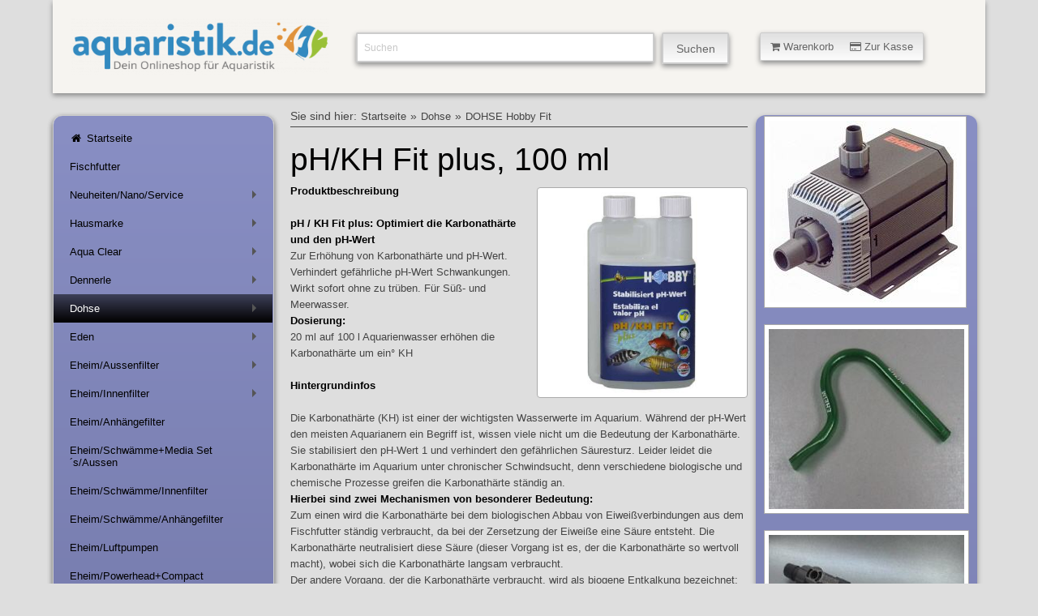

--- FILE ---
content_type: text/html; charset=ISO-8859-1
request_url: https://www.aquaristik.de/shop/dohseunddupla/dohse-hobby-fit/ph-kh-fit-plus-100-ml.php
body_size: 10360
content:
<!DOCTYPE html>
<html lang="de"> 
<head>
<title>pH/KH Fit plus, 100 ml</title>
<meta http-equiv="content-type" content="text/html; charset=windows-1252" />
<meta name="viewport" content="width=device-width, initial-scale=1.0"/>
<meta name="author" content="Aquaristik.de" />
<meta name="description" content="Aquaristik.de bietet Ihnen &uuml;ber 10.000  Artikel aus der Aquaristik, Terraristik und Gartenteich und weiteren Haustieren ! Auserdem haben wir als Service f&uuml;r Sie viele Artikel welche Probleme in der Aquaristik ansprechen, zum Beispiel &uuml;ber Algen." />
<meta name="keywords" content="" />
<meta name="generator" content="Siquando Web" />
<link rel="shortcut icon" href="http://www.aquaristik.de/shop/images/favicon.ico" />
<link rel="stylesheet" type="text/css" href="../../assets/kick.css" />
<link rel="stylesheet" type="text/css" href="../../assets/sf.css" />
<link rel="stylesheet" type="text/css" href="../../assets/sd.css" />
<link rel="stylesheet" type="text/css" href="../../assets/sc.css" />
<link rel="stylesheet" type="text/css" href="../../assets/smcore.css" />
<!-- $Id: shop_header.ccml 21 2014-06-01 13:09:34Z volker $ -->
<script type="text/javascript">
///<![CDATA[
var SERVICESCRIPT = '../../s2dservice.php';
///]]>
</script>
<script src="../../assets/s2dput.js" type="text/javascript"></script>


<script type="text/javascript" src="../../assets/jq.js"></script>
<script type="text/javascript" src="../../assets/kickstart.js"></script>

<script type="text/javascript" src="../../assets/smartmenu.js"></script>
<script type="text/javascript">
	$(function() {
		$('#main-menu').smartmenus({
			keepInViewport: false,
			mainMenuSubOffsetX: 0,
			mainMenuSubOffsetY: 0,
			subMenusSubOffsetX: 0,
			subMenusSubOffsetY: 0
		});
	});
$(function() {
  $('#menu-button').click(function() {
    var $this = $(this),
        $menu = $('#main-menu');
    if (!$this.hasClass('collapsed')) {
      $menu.addClass('collapsed');
      $this.addClass('collapsed');
    } else {
      $menu.removeClass('collapsed');
      $this.removeClass('collapsed');
    }
    return false;
  }).click();
});
</script>
<script type="text/javascript" src="../../assets/sajx.js"></script>
<script type="text/javascript">
function toggleMe(a){
  var e=document.getElementById(a);
  if(!e)return true;
  if(e.style.display=="none"){
    e.style.display="block"
  } else {
    e.style.display="none"
  }
  return true;
}
</script>
</head>

<body>

<a id="oben"></a>
<!-- $Id: google_analytics.ccml 21 2014-06-01 13:09:34Z volker $ -->
<script type="text/javascript">
//<![CDATA[

var gaJsHost = (("https:" == document.location.protocol) ? "https://ssl." : "http://www.");
document.write(unescape("%3Cscript src='" + gaJsHost + "google-analytics.com/ga.js' type='text/javascript'%3E%3C/script%3E"));

//]]>
</script>

<script type="text/javascript">
//<![CDATA[

var pageTracker = _gat._getTracker('UA-84471452-1');
_gat._anonymizeIp();
pageTracker._setDomainName("none");  
pageTracker._setAllowLinker(true);
pageTracker._initData();
pageTracker._trackPageview();

//]]>
</script><div class="grid flex">
<div class="col_12">

<div class="ban">

<div class="logo col_4">
	<a href="http://www.aquaristik.de/shop/index.php" title="Aquaristik.de Fachversand f&uuml;r Aquarienzub&ouml;r">
	<img src="../../assets/aquaristik.png" width="433" height="114" alt="Aquaristik Onlineshop" /></a>
	</div>


<div class="suche col_5">
<form id="searchform" class="search" action="../../fts.php" method="get">
		<input id="searchcriteria" class="search" type="text" name="criteria" maxlength="30" value="Suchen" />
		<input id="searchbutton" name="submit" type="submit" value="Suchen"  />
		</form>
				<div id="searchajax"></div>
			</div>

<div class="warenkorb col_3">
<a class="button small animated " onclick="return toggleMe('shop')" href="javascript:void(0)">
<i class="icon-shopping-cart"></i>&nbsp;Warenkorb&nbsp;&nbsp;&nbsp;&nbsp;&nbsp;<i class="icon-credit-card"></i>&nbsp;Zur Kasse</a>
</div>
<div id="shop" style="display:none;">
<div class="shoptopic">
<div class="shopleft">
<h5>Warenkorb</h5>
<a href="../../s2dbskt.php">
<i class="icon-shopping-cart">&nbsp;&nbsp;</i><!-- $Id: basket_quantity.ccml 21 2014-06-01 13:09:34Z volker $ -->
<span id="basketquantity">0</span>
Artikel <!-- $Id: basket_price.ccml 21 2014-06-01 13:09:34Z volker $ -->
<span id="baskettotal">0,00</span>
 EUR</a>
<a href="../../s2dbskt.php"></a>
<br />
<p></p>
</div>
<div class="shopright">
<h5>Einkaufen</h5>
<a href="../../s2dbskt.php#memo"><i class="icon-folder-open"></i>&nbsp;Merkzettel anzeigen</a><br />
<a href="../../s2dlogin.php?sid=4cac32512383faa53d3d0c9c1d7eb9ec&amp;r=7068702e726464616432732f2e2e2f2e2e"
onclick="pageTracker._link(this.href); return false;"
><i class="icon-credit-card"></i>&nbsp;Zur Kasse</a><br />
<a href="../../s2duser.php?sid=4cac32512383faa53d3d0c9c1d7eb9ec"
onclick="pageTracker._link(this.href); return false;"
><i class="icon-user"></i>&nbsp;Mein Konto</a><br />
<a href="../../../s2duser.php?l" title="Abmeldung"><i class="icon-signout"></i>&nbsp;Abmelden</a><br /><br />
</div>
</div>
<div class="shopclose">
<a class="button small animated " onclick="return toggleMe('shop')" href="javascript:void(0)">
&nbsp;&nbsp;&nbsp;<i class="icon-minus-sign"></i>&nbsp;&nbsp;&nbsp;</a><br />
</div>
</div>
</div>
</div>

<div id="navibereich" class="col_3">
<nav>
<a id="menu-button"></a>
<ul id="main-menu" class="sm sm-clean-vertical">
<li><a href="../../index.php" title="Aquaristik.de Fachversand f&uuml;r Aquarienzub&ouml;r"><i class="icon-home"></i>&nbsp;Startseite</a></li>
  <li ><a href="../../fischfutter/index.php" 
  title="">
  Fischfutter</a>
    </li>
  <li ><a href="../../angebote-neuheiten-service/index.php" 
  title="">
  Neuheiten/Nano/Service</a>
      <ul>
          <li ><a href="../../angebote-neuheiten-service/nanoaquarien/index.php" 
	  title="">
	  Fluval Edge</a>
	  	  	    <ul>
        		<li ><a href="../../angebote-neuheiten-service/nanoaquarien/edge-nano-aquarien-zubehoer/index.php" 
		title="">
		EDGE Nano Zubeh&ouml;r</a></li>
				<li ><a href="../../angebote-neuheiten-service/nanoaquarien/nano-zubehoer/index.php" 
		title="">
		Nano Zubeh&ouml;r</a></li>
				</ul>
      	  </li>
	      <li ><a href="../../angebote-neuheiten-service/neuheiten-im-shop/index.php" 
	  title="">
	  Neuheiten im Shop</a>
	  	  	  </li>
		</ul>
    </li>
  <li ><a href="../../hausmarke/index.php" 
  title="">
  Hausmarke</a>
      <ul>
          <li ><a href="../../hausmarke/50-ml-futterdosen/index.php" 
	  title="">
	  HM 50 ml Futterdosen</a>
	  	  	  </li>
	      <li ><a href="../../hausmarke/hauptfutter/index.php" 
	  title="">
	  HM Hauptfutter</a>
	  	  	  </li>
	      <li ><a href="../../hausmarke/cichliden/index.php" 
	  title="">
	  HM Spezialfutter/Cichliden+Diskus</a>
	  	  	  </li>
	      <li ><a href="../../hausmarke/tabletten/index.php" 
	  title="">
	  HM Tablettenfutter</a>
	  	  	  </li>
	      <li ><a href="../../hausmarke/wasseraufbereitung/index.php" 
	  title="">
	  HM Wasseraufbereitung</a>
	  	  	  </li>
	      <li ><a href="../../hausmarke/wasserpflege/index.php" 
	  title="">
	  HM Wasserpflege</a>
	  	  	  </li>
	      <li ><a href="../../hausmarke/pflanzenpflege/index.php" 
	  title="">
	  HM Pflanzenpflege</a>
	  	  	  </li>
	      <li ><a href="../../hausmarke/goldfisch/index.php" 
	  title="">
	  HM Goldfisch/Koi+Teichfutter</a>
	  	  	  </li>
		</ul>
    </li>
  <li ><a href="../../aquaclear/index.php" 
  title="">
  Aqua Clear</a>
      <ul>
          <li ><a href="../../aquaclear/aqua-clear-powerhead/index.php" 
	  title="">
	  Aqua Clear</a>
	  	  	  </li>
	      <li ><a href="../../aquaclear/aqua-clear-filtermedien/index.php" 
	  title="">
	  Aqua Clear Filtermedien</a>
	  	  	  </li>
		</ul>
    </li>
  <li ><a href="../../dennerlerondex/index.php" 
  title="">
  Dennerle</a>
      <ul>
          <li ><a href="../../dennerlerondex/dennerle-dekoration/index.php" 
	  title="">
	  Dennerle/Dekoration</a>
	  	  	    <ul>
        		<li ><a href="../../dennerlerondex/dennerle-dekoration/pagoden/index.php" 
		title="">
		Pagoden</a></li>
				</ul>
      	  </li>
	      <li ><a href="../../dennerlerondex/trocal/index.php" 
	  title="">
	  Leuchtstoffr&ouml;hren TROCAL</a>
	  	  	    <ul>
        		<li ><a href="../../dennerlerondex/trocal/special-plant-t8/index.php" 
		title="">
		Special-Plant T8</a></li>
				<li ><a href="../../dennerlerondex/trocal/kongo-white-t8/index.php" 
		title="">
		Kongo-White T8</a></li>
				<li ><a href="../../dennerlerondex/trocal/african-lake-t8/index.php" 
		title="">
		African-Lake T8</a></li>
				<li ><a href="../../dennerlerondex/trocal/amazon-day-t8/index.php" 
		title="">
		Amazon-Day T8</a></li>
				<li ><a href="../../dennerlerondex/trocal/color-plus-t8/index.php" 
		title="">
		Color-Plus T8</a></li>
				<li ><a href="../../dennerlerondex/trocal/dennerle-reflektoren/index.php" 
		title="">
		DENNERLE Reflektoren</a></li>
				<li ><a href="../../dennerlerondex/trocal/special-plant-t5/index.php" 
		title="">
		Special Plant T5</a></li>
				<li ><a href="../../dennerlerondex/trocal/amazon-day-t5/index.php" 
		title="">
		Amazon Day T5</a></li>
				<li ><a href="../../dennerlerondex/trocal/color-plus-t5/index.php" 
		title="">
		Color Plus T5</a></li>
				</ul>
      	  </li>
	      <li ><a href="../../dennerlerondex/perfectplant/index.php" 
	  title="">
	  PerfectPlant</a>
	  	  	  </li>
		</ul>
    </li>
  <li class="current"><a href="../index.php" 
  title="">
  Dohse</a>
      <ul>
          <li ><a href="../dohsedupla/index.php" 
	  title="">
	  DOHSE Aquaristikzubeh&ouml;r</a>
	  	  	  </li>
	      <li ><a href="../dohse-artemiazubehoer/index.php" 
	  title="">
	  DOHSE Artemia+Zubeh&ouml;r</a>
	  	  	  </li>
	      <li ><a href="../dohse-ausstroemersteine/index.php" 
	  title="">
	  DOHSE Ausstr&ouml;mersteine</a>
	  	  	  </li>
	      <li ><a href="../dohse-bodengrund/index.php" 
	  title="">
	  DOHSE Bodengrund</a>
	  	  	  </li>
	      <li ><a href="../hobbyfiltermaterial/index.php" 
	  title="">
	  DOHSE Filtermaterial</a>
	  	  	  </li>
	      <li class="current"><a href="./index.php" 
	  title="">
	  DOHSE Hobby Fit</a>
	  	  	  </li>
	      <li ><a href="../dohseunddupla/index.php" 
	  title="">
	  DOHSE Kleinteile+Rohre</a>
	  	  	  </li>
	      <li ><a href="../dohsemoonlight/index.php" 
	  title="">
	  DOHSE Moonlight</a>
	  	  	  </li>
	      <li ><a href="../dohse-reflektoren/index.php" 
	  title="">
	  DOHSE Reflektoren</a>
	  	  	  </li>
	      <li ><a href="../dohse-pflegeheilmittel/index.php" 
	  title="">
	  DOHSE Pflege+Heilmittel</a>
	  	  	  </li>
		</ul>
    </li>
  <li ><a href="../../eden/index.php" 
  title="">
  Eden</a>
      <ul>
          <li ><a href="../../eden/pumpenfilter/index.php" 
	  title="">
	  Pumpen+Filter</a>
	  	  	  </li>
	      <li ><a href="../../eden/ersatzschwaemme/index.php" 
	  title="">
	  Ersatzschw&auml;mme</a>
	  	  	  </li>
		</ul>
    </li>
  <li ><a href="../../eheim-aussenfilter/index.php" 
  title="">
  Eheim/Aussenfilter</a>
      <ul>
          <li ><a href="../../eheim-aussenfilter/eheim-classic/index.php" 
	  title="">
	  Eheim Classic</a>
	  	  	  </li>
	      <li ><a href="../../eheim-aussenfilter/eheim-compact/index.php" 
	  title="">
	  Eheim Compact</a>
	  	  	  </li>
	      <li ><a href="../../eheim-aussenfilter/eheim-ecco-pro/index.php" 
	  title="">
	  Eheim Ecco Pro</a>
	  	  	  </li>
	      <li ><a href="../../eheim-aussenfilter/eheim-professionel/index.php" 
	  title="">
	  Eheim Prof. II</a>
	  	  	  </li>
	      <li ><a href="../../eheim-aussenfilter/eheim-prof-iii/index.php" 
	  title="">
	  Eheim Prof. III</a>
	  	  	  </li>
	      <li ><a href="../../eheim-aussenfilter/eheim-mit-pc-steuerung/index.php" 
	  title="">
	  Eheim Pc Steuerung</a>
	  	  	  </li>
		</ul>
    </li>
  <li ><a href="../../eheim-innenfilter/index.php" 
  title="">
  Eheim/Innenfilter</a>
      <ul>
          <li ><a href="../../eheim-innenfilter/aquaball-innenfilter/index.php" 
	  title="">
	  Innenfilter</a>
	  	  	  </li>
	      <li ><a href="../../eheim-innenfilter/biopower2048-2252/index.php" 
	  title="">
	  Biopower+2048/2252</a>
	  	  	  </li>
		</ul>
    </li>
  <li ><a href="../../eheim-1/index.php" 
  title="">
  Eheim/Anh&auml;ngefilter</a>
    </li>
  <li ><a href="../../filterschwaemmemedia-sets-aussen/index.php" 
  title="">
  Eheim/Schw&auml;mme+Media Set´s/Aussen</a>
    </li>
  <li ><a href="../../filterschwaemme-innenfilter/index.php" 
  title="">
  Eheim/Schw&auml;mme/Innenfilter</a>
    </li>
  <li ><a href="../../filterschwaemme-anhaengefilter/index.php" 
  title="">
  Eheim/Schw&auml;mme/Anh&auml;ngefilter</a>
    </li>
  <li ><a href="../../eheim-luftpumpen/index.php" 
  title="">
  Eheim/Luftpumpen</a>
    </li>
  <li ><a href="../../eheim-powerheadcompact/index.php" 
  title="">
  Eheim/Powerhead+Compact</a>
    </li>
  <li ><a href="../../weiteres-zubehoer/index.php" 
  title="">
  Eheim/weiteres Zubeh&ouml;r</a>
      <ul>
          <li ><a href="../../weiteres-zubehoer/installationsset-12/index.php" 
	  title="">
	  Eheim/Installationsset 1+2</a>
	  	  	  </li>
	      <li ><a href="../../weiteres-zubehoer/futterautomaten/index.php" 
	  title="">
	  Eheim/Futterautomaten</a>
	  	  	  </li>
	      <li ><a href="../../weiteres-zubehoer/aggregate/index.php" 
	  title="">
	  Eheim/Aggregate</a>
	  	  	  </li>
	      <li ><a href="../../weiteres-zubehoer/saugerklemmen/index.php" 
	  title="">
	  Eheim/Sauger+Klemmen</a>
	  	  	  </li>
	      <li ><a href="../../weiteres-zubehoer/haehnekupplungen/index.php" 
	  title="">
	  Eheim/H&auml;hne+Kupplungen</a>
	  	  	  </li>
	      <li ><a href="../../weiteres-zubehoer/diffusorenkleinteile/index.php" 
	  title="">
	  Eheim/Diffusoren+Kleinteile</a>
	  	  	  </li>
	      <li ><a href="../../weiteres-zubehoer/boegen-winkel-usw/index.php" 
	  title="">
	  Eheim/B&ouml;gen/Winkel</a>
	  	  	  </li>
	      <li ><a href="../../weiteres-zubehoer/eheim-uv-klaerer/index.php" 
	  title="">
	  Eheim/UV-Kl&auml;rer</a>
	  	  	  </li>
	      <li ><a href="../../weiteres-zubehoer/eheim-universalpumpenzubehoer/index.php" 
	  title="">
	  Eheim/Universalpumpen+Zubeh&ouml;r</a>
	  	  	  </li>
	      <li ><a href="../../weiteres-zubehoer/eheim-zubehoer/index.php" 
	  title="">
	  Eheim/Zubeh&ouml;r</a>
	  	  	  </li>
		</ul>
    </li>
  <li ><a href="../../fluval/index.php" 
  title="">
  Fluval/Filter+more</a>
      <ul>
          <li ><a href="../../fluval/fluval/index.php" 
	  title="">
	  Au&szlig;enfilter</a>
	  	  	  </li>
	      <li ><a href="../../fluval/auenfilter-c-serie/index.php" 
	  title="">
	  Au&szlig;enfilter C Serie+Medien</a>
	  	  	  </li>
	      <li ><a href="../../fluval/auenfilter-g-seriemedien/index.php" 
	  title="">
	  Au&szlig;enfilter G Serie+Medien</a>
	  	  	  </li>
	      <li ><a href="../../fluval/innenfilter-plus-u-serie/index.php" 
	  title="">
	  Innenfilter U-Serie</a>
	  	  	  </li>
	      <li ><a href="../../fluval/filterschwaemme-innenfilter/index.php" 
	  title="">
	  Filterschw&auml;mme Innenfilter</a>
	  	  	    <ul>
        		<li ><a href="../../fluval/filterschwaemme-innenfilter/filterschwaemme-1-2-3-4/index.php" 
		title="">
		Filterschw&auml;mme 1/2/3/4</a></li>
				<li ><a href="../../fluval/filterschwaemme-innenfilter/filterschwaemme-1-2-3-4plus/index.php" 
		title="">
		Filterschw&auml;mme 1/2/3/4PLUS</a></li>
				<li ><a href="../../fluval/filterschwaemme-innenfilter/filterschwaemme-u-serie/index.php" 
		title="">
		Filterschw&auml;mme U-Serie</a></li>
				<li ><a href="../../fluval/filterschwaemme-innenfilter/filtereinsaetze-stingray/index.php" 
		title="">
		Filtereins&auml;tze Stingray</a></li>
				</ul>
      	  </li>
	      <li ><a href="../../fluval/filterschwaemme-aussenfilter/index.php" 
	  title="">
	  Filterschw&auml;mme Aussenfilter</a>
	  	  	    <ul>
        		<li ><a href="../../fluval/filterschwaemme-aussenfilter/serie-103-203-303-403/index.php" 
		title="">
		Serie 103/203/303/403</a></li>
				<li ><a href="../../fluval/filterschwaemme-aussenfilter/serie-104-404105-405/index.php" 
		title="">
		Serie 104-404+105-405</a></li>
				</ul>
      	  </li>
	      <li ><a href="../../fluval/fluval-tronic/index.php" 
	  title="">
	  Fluval Heizer E-Serie</a>
	  	  	  </li>
	      <li ><a href="../../fluval/fluval-heizer-m-serie/index.php" 
	  title="">
	  Fluval Heizer M-Serie</a>
	  	  	  </li>
	      <li ><a href="../../fluval/lab-serie-filtermedien/index.php" 
	  title="">
	  LAB Serie Filtermedien</a>
	  	  	  </li>
	      <li ><a href="../../fluval/zubehoer-fluval/index.php" 
	  title="">
	  Zubeh&ouml;r Fluval</a>
	  	  	  </li>
		</ul>
    </li>
  <li ><a href="../../hydor/index.php" 
  title="">
  Hydor/Filter+more</a>
      <ul>
          <li ><a href="../../hydor/hydor-aquaspot/index.php" 
	  title="">
	  Hydor/Aquaspot</a>
	  	  	  </li>
	      <li ><a href="../../hydor/hydor-aussenfilter/index.php" 
	  title="">
	  Hydor/Aussenfilter</a>
	  	  	  </li>
	      <li ><a href="../../hydor/hydor-co2/index.php" 
	  title="">
	  Hydor/Co2</a>
	  	  	  </li>
	      <li ><a href="../../hydor/hydor-innenfilter/index.php" 
	  title="">
	  Hydor/Innenfilter</a>
	  	  	  </li>
	      <li ><a href="../../hydor/hydor-filterschwaemme-aussenfilter/index.php" 
	  title="">
	  Hydor/Filterschw&auml;mme/Aussenfilter</a>
	  	  	  </li>
	      <li ><a href="../../hydor/hydor-filterpatronen-innenfilter/index.php" 
	  title="">
	  Hydor/Filterpatronen/Innenfilter</a>
	  	  	  </li>
	      <li ><a href="../../hydor/hydor-futterautomaten/index.php" 
	  title="">
	  Hydor Futterautomaten</a>
	  	  	  </li>
	      <li ><a href="../../hydor/hydor-diffusoren/index.php" 
	  title="">
	  Hydor/Diffusoren</a>
	  	  	  </li>
	      <li ><a href="../../hydor/hydor-heizkabel/index.php" 
	  title="">
	  Hydor/Heizkabel</a>
	  	  	  </li>
	      <li ><a href="../../hydor/hydor-koralia/index.php" 
	  title="">
	  Hydor/Koralia</a>
	  	  	  </li>
	      <li ><a href="../../hydor/hydor-luftpumpen-ario/index.php" 
	  title="">
	  Hydor/Luftpumpen Ario</a>
	  	  	  </li>
	      <li ><a href="../../hydor/hydor-moonlight/index.php" 
	  title="">
	  Hydor/Moonlight</a>
	  	  	  </li>
	      <li ><a href="../../hydor/hydor-multilight-licht/index.php" 
	  title="">
	  Hydor/Multilight Licht</a>
	  	  	  </li>
	      <li ><a href="../../hydor/hydor-heizer-theo-ethset/index.php" 
	  title="">
	  Hydor Heizer Theo/ETH+Set</a>
	  	  	  </li>
		</ul>
    </li>
  <li ><a href="../../eheim-filtermaterial/index.php" 
  title="">
  Eheim/Filtermaterial</a>
    </li>
  <li ><a href="../../juwel/index.php" 
  title="">
  Juwel/Filter+more</a>
      <ul>
          <li ><a href="../../juwel/juwel-aquarien-schraenke/index.php" 
	  title="">
	  JUWEL/Aquarien Schr&auml;nke</a>
	  	  	    <ul>
        		<li ><a href="../../juwel/juwel-aquarien-schraenke/juwel-schraenke-60er/index.php" 
		title="">
		JUWEL Schr&auml;nke 60er</a></li>
				<li ><a href="../../juwel/juwel-aquarien-schraenke/juwel-schraenke-80er/index.php" 
		title="">
		JUWEL/Schr&auml;nke 80er</a></li>
				<li ><a href="../../juwel/juwel-aquarien-schraenke/juwel-schraenke-100er/index.php" 
		title="">
		JUWEL Schr&auml;nke 100er</a></li>
				</ul>
      	  </li>
	      <li ><a href="../../juwel/juwel-aquarien-kombis/index.php" 
	  title="">
	  JUWEL/Aquarien Kombis</a>
	  	  	    <ul>
        		<li ><a href="../../juwel/juwel-aquarien-kombis/juwel-kombis-lido/index.php" 
		title="">
		JUWEL Kombis &quot;Lido&quot;</a></li>
				<li ><a href="../../juwel/juwel-aquarien-kombis/juwel-kombis-rekord-/index.php" 
		title="">
		JUWEL Kombis &quot;Rekord &quot;</a></li>
				<li ><a href="../../juwel/juwel-aquarien-kombis/juwel-kombis-rio/index.php" 
		title="">
		JUWEL Kombis &quot;Rio&quot;</a></li>
				<li ><a href="../../juwel/juwel-aquarien-kombis/juwel-kombis-vision/index.php" 
		title="">
		JUWEL Kombis &quot;Vision&quot;</a></li>
				<li ><a href="../../juwel/juwel-aquarien-kombis/juwel-kombis-trigon/index.php" 
		title="">
		JUWEL Kombis &quot;Trigon&quot;</a></li>
				</ul>
      	  </li>
	      <li ><a href="../../juwel/juwel-filterschwaemme/index.php" 
	  title="">
	  Juwel/Filterschw&auml;mme</a>
	  	  	    <ul>
        		<li ><a href="../../juwel/juwel-filterschwaemme/compact-superbioflow-super/index.php" 
		title="">
		Compact Super+Bioflow Super</a></li>
				<li ><a href="../../juwel/juwel-filterschwaemme/juwel-compactsuper/index.php" 
		title="">
		Compact+Bioflow 3.0</a></li>
				<li ><a href="../../juwel/juwel-filterschwaemme/juwel-standard/index.php" 
		title="">
		Standard+Bioflow 6.0</a></li>
				<li ><a href="../../juwel/juwel-filterschwaemme/juwel-jumbo/index.php" 
		title="">
		Jumbo+Bioflow 8.0</a></li>
				</ul>
      	  </li>
	      <li ><a href="../../juwel/juwel-innenfilter/index.php" 
	  title="">
	  JUWEL/Innenfilter</a>
	  	  	  </li>
	      <li ><a href="../../juwel/juwel-futterautomat/index.php" 
	  title="">
	  JUWEL/Futterautomat</a>
	  	  	  </li>
	      <li ><a href="../../juwel/juwel-leuchtstoffroehren-t5/index.php" 
	  title="">
	  JUWEL/Leuchtstoffr&ouml;hren T5</a>
	  	  	    <ul>
        		<li ><a href="../../juwel/juwel-leuchtstoffroehren-t5/juwel-high-lite-day-t5/index.php" 
		title="">
		Juwel High Lite Day T5</a></li>
				<li ><a href="../../juwel/juwel-leuchtstoffroehren-t5/juwel-high-lite-nature-t5/index.php" 
		title="">
		Juwel High Lite Nature T5</a></li>
				<li ><a href="../../juwel/juwel-leuchtstoffroehren-t5/juwel-high-lite-colourt5/index.php" 
		title="">
		Juwel High Lite ColourT5</a></li>
				<li ><a href="../../juwel/juwel-leuchtstoffroehren-t5/juwel-high-lite-blue-t5/index.php" 
		title="">
		Juwel High Lite Blue T5</a></li>
				<li ><a href="../../juwel/juwel-leuchtstoffroehren-t5/juwel-high-lite-marine-t5/index.php" 
		title="">
		Juwel High Lite Marine T5</a></li>
				</ul>
      	  </li>
	      <li ><a href="../../juwel/juwel-leuchtstoffroehren-t8/index.php" 
	  title="">
	  JUWEL/Leuchtstoffr&ouml;hren T8</a>
	  	  	    <ul>
        		<li ><a href="../../juwel/juwel-leuchtstoffroehren-t8/juwel-day-lite-t8/index.php" 
		title="">
		JUWEL Day-Lite T8</a></li>
				<li ><a href="../../juwel/juwel-leuchtstoffroehren-t8/juwel-warm-lite-t8/index.php" 
		title="">
		JUWEL Warm-Lite T8</a></li>
				<li ><a href="../../juwel/juwel-leuchtstoffroehren-t8/juwel-colour-lite-t8/index.php" 
		title="">
		JUWEL Colour-Lite T8</a></li>
				</ul>
      	  </li>
	      <li ><a href="../../juwel/juwel-heizer-thermometer/index.php" 
	  title="">
	  JUWEL/Heizer/Thermometer</a>
	  	  	  </li>
	      <li ><a href="../../juwel/juwel-reflektoren-t5t8/index.php" 
	  title="">
	  JUWEL/Reflektoren T5+T8</a>
	  	  	  </li>
	      <li ><a href="../../juwel/juwel-ersatzbalken-t5/index.php" 
	  title="">
	  JUWEL/Ersatzbalken T5</a>
	  	  	  </li>
		</ul>
    </li>
  <li ><a href="../../luftpumpen-kompressoren-zubehoer/index.php" 
  title="">
  Luftpumpen/Kompressoren/Zubeh&ouml;r</a>
      <ul>
          <li ><a href="../../luftpumpen-kompressoren-zubehoer/ausstroemer-holz-steine-diverse/index.php" 
	  title="">
	  Ausstr&ouml;mer/Holz/Steine/Diverse</a>
	  	  	    <ul>
        		<li ><a href="../../luftpumpen-kompressoren-zubehoer/ausstroemer-holz-steine-diverse/ausstroemersteine/index.php" 
		title="">
		Ausstr&ouml;mersteine</a></li>
				<li ><a href="../../luftpumpen-kompressoren-zubehoer/ausstroemer-holz-steine-diverse/ausstroemer-flexicurtain/index.php" 
		title="">
		Ausstr&ouml;mer Flexi+Curtain</a></li>
				<li ><a href="../../luftpumpen-kompressoren-zubehoer/ausstroemer-holz-steine-diverse/ausstroemer-lindenholz/index.php" 
		title="">
		Ausstr&ouml;mer Lindenholz</a></li>
				<li ><a href="../../luftpumpen-kompressoren-zubehoer/ausstroemer-holz-steine-diverse/ausstroemer-keramik/index.php" 
		title="">
		Ausstr&ouml;mer Keramik</a></li>
				<li ><a href="../../luftpumpen-kompressoren-zubehoer/ausstroemer-holz-steine-diverse/ausstroemer-diverse/index.php" 
		title="">
		Ausstr&ouml;mer Diverse</a></li>
				<li ><a href="../../luftpumpen-kompressoren-zubehoer/ausstroemer-holz-steine-diverse/luftvorhaenge/index.php" 
		title="">
		Luftvorh&auml;nge</a></li>
				</ul>
      	  </li>
	      <li ><a href="../../luftpumpen-kompressoren-zubehoer/luftpumpen/index.php" 
	  title="">
	  Luftpumpen</a>
	  	  	  </li>
	      <li ><a href="../../luftpumpen-kompressoren-zubehoer/luftpumpen-mit-licht/index.php" 
	  title="">
	  Luftpumpen mit Licht</a>
	  	  	  </li>
	      <li ><a href="../../luftpumpen-kompressoren-zubehoer/luftbetriebene-filter/index.php" 
	  title="">
	  Luftbetriebene Filter</a>
	  	  	  </li>
	      <li ><a href="../../luftpumpen-kompressoren-zubehoer/kompressor-zubehoer/index.php" 
	  title="">
	  Kompressor Zubeh&ouml;r</a>
	  	  	  </li>
	      <li ><a href="../../luftpumpen-kompressoren-zubehoer/zubehoer-fuer-luftpumpen/index.php" 
	  title="">
	  Zubeh&ouml;r f&uuml;r Luftpumpen</a>
	  	  	  </li>
	      <li ><a href="../../luftpumpen-kompressoren-zubehoer/hailea-kompressoren/index.php" 
	  title="">
	  HAILEA/OSAGA Kompressoren</a>
	  	  	    <ul>
        		<li ><a href="../../luftpumpen-kompressoren-zubehoer/hailea-kompressoren/alarmgeber-bei-stoerungen/index.php" 
		title="">
		Alarmgeber bei St&ouml;rungen</a></li>
				<li ><a href="../../luftpumpen-kompressoren-zubehoer/hailea-kompressoren/kolbenkompressoren-aco/index.php" 
		title="">
		Kolbenkompressoren ACO/OSAGA</a></li>
				<li ><a href="../../luftpumpen-kompressoren-zubehoer/hailea-kompressoren/membran-kompressoren-aco/index.php" 
		title="">
		Membran Kompressoren ACO</a></li>
				<li ><a href="../../luftpumpen-kompressoren-zubehoer/hailea-kompressoren/membran-kompressoren-hi-blow/index.php" 
		title="">
		Membran Kompressoren Hi-Blow</a></li>
				<li ><a href="../../luftpumpen-kompressoren-zubehoer/hailea-kompressoren/membran-kompressoren-v-serie/index.php" 
		title="">
		Membran Kompressoren V-Serie</a></li>
				<li ><a href="../../luftpumpen-kompressoren-zubehoer/hailea-kompressoren/membran-kompressoren-regelbar/index.php" 
		title="">
		Membran Kompressoren regelbar</a></li>
				<li ><a href="../../luftpumpen-kompressoren-zubehoer/hailea-kompressoren/ringverdichter-hailea/index.php" 
		title="">
		Ringverdichter HAILEA</a></li>
				<li ><a href="../../luftpumpen-kompressoren-zubehoer/hailea-kompressoren/12-v-transportbeluefter-hailea/index.php" 
		title="">
		12 V Transportbel&uuml;fter HAILEA</a></li>
				</ul>
      	  </li>
	      <li ><a href="../../luftpumpen-kompressoren-zubehoer/kompressoren-hiblow/index.php" 
	  title="">
	  HIBLOW Kompressoren</a>
	  	  	  </li>
	      <li ><a href="../../luftpumpen-kompressoren-zubehoer/osaga-kompressoren/index.php" 
	  title="">
	  Osaga Kompressoren</a>
	  	  	  </li>
		</ul>
    </li>
  <li ><a href="../../roehren/index.php" 
  title="">
  R&ouml;hren+Lichttechnik</a>
      <ul>
          <li ><a href="../../roehren/dennerle-roehren/index.php" 
	  title="">
	  DENNERLE R&ouml;hren</a>
	  	  	    <ul>
        		<li ><a href="../../roehren/dennerle-roehren/special-plant-t8/index.php" 
		title="">
		Special-Plant T8</a></li>
				<li ><a href="../../roehren/dennerle-roehren/kongo-white-t8/index.php" 
		title="">
		Kongo-White T8</a></li>
				<li ><a href="../../roehren/dennerle-roehren/african-lake-t8/index.php" 
		title="">
		African-Lake T8</a></li>
				<li ><a href="../../roehren/dennerle-roehren/amazon-day-t8/index.php" 
		title="">
		Amazon-Day T8</a></li>
				<li ><a href="../../roehren/dennerle-roehren/color-plus-t8/index.php" 
		title="">
		Color-Plus T8</a></li>
				<li ><a href="../../roehren/dennerle-roehren/reptile-uv-plus-t8/index.php" 
		title="">
		Reptile UV-Plus T8</a></li>
				<li ><a href="../../roehren/dennerle-roehren/marinus-coral-blue-t8/index.php" 
		title="">
		Marinus Coral-Blue T8</a></li>
				<li ><a href="../../roehren/dennerle-roehren/special-plant-t5/index.php" 
		title="">
		Special Plant T5</a></li>
				<li ><a href="../../roehren/dennerle-roehren/amazon-day-t5/index.php" 
		title="">
		Amazon Day T5</a></li>
				<li ><a href="../../roehren/dennerle-roehren/color-plus-t5/index.php" 
		title="">
		Color Plus T5</a></li>
				</ul>
      	  </li>
	      <li ><a href="../../roehren/hagen-roehren/index.php" 
	  title="">
	  HAGEN R&ouml;hren</a>
	  	  	    <ul>
        		<li ><a href="../../roehren/hagen-roehren/aqua-glo/index.php" 
		title="">
		Aqua Glo</a></li>
				<li ><a href="../../roehren/hagen-roehren/sun-glo/index.php" 
		title="">
		Sun Glo</a></li>
				<li ><a href="../../roehren/hagen-roehren/power-glo/index.php" 
		title="">
		Power Glo</a></li>
				<li ><a href="../../roehren/hagen-roehren/marine-glo/index.php" 
		title="">
		Marine-Glo</a></li>
				</ul>
      	  </li>
	      <li ><a href="../../roehren/terrarienroehren-exo-terra-/index.php" 
	  title="">
	  Terrarienr&ouml;hren Exo Terra</a>
	  	  	    <ul>
        		<li ><a href="../../roehren/terrarienroehren-exo-terra-/repti-glo-20/index.php" 
		title="">
		Repti Glo 2.0</a></li>
				<li ><a href="../../roehren/terrarienroehren-exo-terra-/repti-glo-50/index.php" 
		title="">
		Repti Glo 5.0</a></li>
				<li ><a href="../../roehren/terrarienroehren-exo-terra-/repti-glo-100/index.php" 
		title="">
		Repti Glo 10.0</a></li>
				</ul>
      	  </li>
	      <li ><a href="../../roehren/t5-roehren--more/index.php" 
	  title="">
	  T5 R&ouml;hren + more</a>
	  	  	    <ul>
        		<li ><a href="../../roehren/t5-roehren--more/t5-16mm-roehren/index.php" 
		title="">
		T5 (&oslash;16mm) R&ouml;hren</a></li>
				<li ><a href="../../roehren/t5-roehren--more/t5-vorschaltgeraete/index.php" 
		title="">
		T5 Vorschaltger&auml;te</a></li>
				<li ><a href="../../roehren/t5-roehren--more/t5-lichtbalken/index.php" 
		title="">
		T5 Aufsatzbalken</a></li>
				<li ><a href="../../roehren/t5-roehren--more/roehren-birnen-starter/index.php" 
		title="">
		R&ouml;hren, Birnen, Starter</a></li>
				</ul>
      	  </li>
	      <li ><a href="../../roehren/lichttechnik/index.php" 
	  title="">
	  Vorschaltger&auml;te</a>
	  	  	  </li>
	      <li ><a href="../../roehren/mondlicht/index.php" 
	  title="">
	  Mondlicht</a>
	  	  	  </li>
		</ul>
    </li>
  <li ><a href="../../sicce/index.php" 
  title="">
  Sicce</a>
      <ul>
          <li ><a href="../../sicce/sicce-airlight/index.php" 
	  title="">
	  Sicce Airlight</a>
	  	  	  </li>
	      <li ><a href="../../sicce/sicce-aussenfilter/index.php" 
	  title="">
	  Sicce Aussenfilter</a>
	  	  	  </li>
	      <li ><a href="../../sicce/sicce-innenfilter/index.php" 
	  title="">
	  Sicce Innenfilter</a>
	  	  	  </li>
	      <li ><a href="../../sicce/sicce-universal/index.php" 
	  title="">
	  Sicce Universal</a>
	  	  	  </li>
	      <li ><a href="../../sicce/sicce-scuba-heizer/index.php" 
	  title="">
	  Sicce Scuba Heizer</a>
	  	  	  </li>
	      <li ><a href="../../sicce/sicce-syncra/index.php" 
	  title="">
	  Sicce Syncra</a>
	  	  	  </li>
	      <li ><a href="../../sicce/sicce-voyager/index.php" 
	  title="">
	  Sicce Voyager</a>
	  	  	  </li>
	      <li ><a href="../../sicce/sicce-wave-surfer/index.php" 
	  title="">
	  Sicce Wave Surfer</a>
	  	  	  </li>
		</ul>
    </li>
  <li ><a href="../../tetra/index.php" 
  title="">
  Tetra/Filter+more</a>
      <ul>
          <li ><a href="../../tetra/tetra-algenmittel/index.php" 
	  title="">
	  Tetra Algenmittel</a>
	  	  	  </li>
	      <li ><a href="../../tetra/tetra-fischfutter/index.php" 
	  title="">
	  Tetra Fischfutter</a>
	  	  	    <ul>
        		<li ><a href="../../tetra/tetra-fischfutter/hauptfutter/index.php" 
		title="">
		Tetra Min</a></li>
				<li ><a href="../../tetra/tetra-fischfutter/spezial-crisp-granulat-urlaub/index.php" 
		title="">
		Tetra Min Pro</a></li>
				<li ><a href="../../tetra/tetra-fischfutter/spezial-flocken-sticks/index.php" 
		title="">
		Aufzucht/Flocken/Ferien</a></li>
				<li ><a href="../../tetra/tetra-fischfutter/spezial-cichlid-diskus/index.php" 
		title="">
		Cichlidenfutter</a></li>
				<li ><a href="../../tetra/tetra-fischfutter/spezial-tabletten-wafer-crusta/index.php" 
		title="">
		Tabletten/Wafer/Crusta</a></li>
				<li ><a href="../../tetra/tetra-fischfutter/spezial-delicafresh-delica/index.php" 
		title="">
		Delica+Fresh Delica</a></li>
				</ul>
      	  </li>
	      <li ><a href="../../tetra/tetra-pflanzenpflege--bodengrund/index.php" 
	  title="">
	  Tetra Pflanzenpflege &amp; Bodengrund</a>
	  	  	  </li>
	      <li ><a href="../../tetra/tetra-wasserpflege/index.php" 
	  title="">
	  Tetra Wasserpflege</a>
	  	  	  </li>
	      <li ><a href="../../tetra/tetra-wassertests/index.php" 
	  title="">
	  Tetra Wassertests</a>
	  	  	  </li>
	      <li ><a href="../../tetra/tetra/index.php" 
	  title="">
	  TetraTec Au&szlig;enfilter</a>
	  	  	  </li>
	      <li ><a href="../../tetra/tetratec-auenfilter-ersatzschwaemme/index.php" 
	  title="">
	  TetraTec Au&szlig;enfilter/Ersatzschw&auml;mme</a>
	  	  	  </li>
	      <li ><a href="../../tetra/tetratec-innenfilter/index.php" 
	  title="">
	  TetraTec Innenfilter</a>
	  	  	  </li>
	      <li ><a href="../../tetra/tetratec-innenfilter-ersatzfilter/index.php" 
	  title="">
	  TetraTec Innenfilter/Ersatzfilter</a>
	  	  	  </li>
	      <li ><a href="../../tetra/tetratec-bodenreinigereasy-wipes/index.php" 
	  title="">
	  TetraTec Bodenreiniger+Easy Wipes</a>
	  	  	  </li>
	      <li ><a href="../../tetra/tetratec-regelheizer/index.php" 
	  title="">
	  TetraTec Regelheizer</a>
	  	  	  </li>
	      <li ><a href="../../tetra/tetratec-luftpumpen/index.php" 
	  title="">
	  TetraTec Luftpumpen</a>
	  	  	  </li>
	      <li ><a href="../../tetra/tetratec-scheibenreiniger/index.php" 
	  title="">
	  TetraTec Scheibenreiniger</a>
	  	  	  </li>
		</ul>
    </li>
  <li ><a href="../../zubehoerweiterefirmen/index.php" 
  title="">
  Weiteres Zubeh&ouml;r von A-Z</a>
      <ul>
          <li ><a href="../../zubehoerweiterefirmen/zubehoerwfirmen/index.php" 
	  title="">
	  Ablaichk&auml;sten+Aufzuchtaquarien</a>
	  	  	    <ul>
        		<li ><a href="../../zubehoerweiterefirmen/zubehoerwfirmen/ablaichkaesten/index.php" 
		title="">
		Ablaichk&auml;sten</a></li>
				<li ><a href="../../zubehoerweiterefirmen/zubehoerwfirmen/aufzuchtaquarien/index.php" 
		title="">
		Aufzuchtaquarien</a></li>
				</ul>
      	  </li>
	      <li ><a href="../../zubehoerweiterefirmen/algenantischneckenmittel/index.php" 
	  title="">
	  Algen+Antischneckenmittel</a>
	  	  	    <ul>
        		<li ><a href="../../zubehoerweiterefirmen/algenantischneckenmittel/anti-algenmittel/index.php" 
		title="">
		Anti-Algenmittel</a></li>
				<li ><a href="../../zubehoerweiterefirmen/algenantischneckenmittel/anti-schneckenmittel/index.php" 
		title="">
		Anti-Schneckenmittel</a></li>
				</ul>
      	  </li>
	      <li ><a href="../../zubehoerweiterefirmen/algenmagnete-reinigung/index.php" 
	  title="">
	  Algenmagnete/Reinigung</a>
	  	  	    <ul>
        		<li ><a href="../../zubehoerweiterefirmen/algenmagnete-reinigung/algenmagnete/index.php" 
		title="">
		Algenmagnete</a></li>
				<li ><a href="../../zubehoerweiterefirmen/algenmagnete-reinigung/elektrische-mulmabsauger/index.php" 
		title="">
		Elektrische Mulmabsauger</a></li>
				<li ><a href="../../zubehoerweiterefirmen/algenmagnete-reinigung/manuelle-mulmabsauger/index.php" 
		title="">
		Manuelle Mulmabsauger</a></li>
				<li ><a href="../../zubehoerweiterefirmen/algenmagnete-reinigung/reinigungshilfsmittel/index.php" 
		title="">
		Reinigungshilfsmittel</a></li>
				</ul>
      	  </li>
	      <li ><a href="../../zubehoerweiterefirmen/aquarien-abdeckungen-balken/index.php" 
	  title="">
	  Aquarien Abdeckungen/Balken</a>
	  	  	    <ul>
        		<li ><a href="../../zubehoerweiterefirmen/aquarien-abdeckungen-balken/mp-abdeckungen/index.php" 
		title="">
		MP Abdeckungen</a></li>
				<li ><a href="../../zubehoerweiterefirmen/aquarien-abdeckungen-balken/mp-ersatzbalken/index.php" 
		title="">
		MP Ersatzbalken</a></li>
				<li ><a href="../../zubehoerweiterefirmen/aquarien-abdeckungen-balken/juwel-abdeckungen/index.php" 
		title="">
		Juwel Abdeckungen</a></li>
				<li ><a href="../../zubehoerweiterefirmen/aquarien-abdeckungen-balken/light-glo-abdeckungen/index.php" 
		title="">
		Light Glo Abdeckungen</a></li>
				</ul>
      	  </li>
	      <li ><a href="../../zubehoerweiterefirmen/aquarien-bodengrundkies/index.php" 
	  title="">
	  Aquarien Bodengrund</a>
	  	  	    <ul>
        		<li ><a href="../../zubehoerweiterefirmen/aquarien-bodengrundkies/bodengrund-pflanzen/index.php" 
		title="">
		Bodengrund/Pflanzen</a></li>
				<li ><a href="../../zubehoerweiterefirmen/aquarien-bodengrundkies/farbkies-abgepackt/index.php" 
		title="">
		Farbkies abgepackt</a></li>
				</ul>
      	  </li>
	      <li ><a href="../../zubehoerweiterefirmen/zubehoer/index.php" 
	  title="">
	  Aquarien-Schr&auml;nke+Unterlagen</a>
	  	  	    <ul>
        		<li ><a href="../../zubehoerweiterefirmen/zubehoer/hagen-deluxe-/index.php" 
		title="">
		Hagen Deluxe</a></li>
				<li ><a href="../../zubehoerweiterefirmen/zubehoer/mp-schraenke/index.php" 
		title="">
		M+P Schr&auml;nke</a></li>
				<li ><a href="../../zubehoerweiterefirmen/zubehoer/aquarien-sicherheitsunterlagen/index.php" 
		title="">
		Aquarien-Sicherheitsunterlagen</a></li>
				<li ><a href="../../zubehoerweiterefirmen/zubehoer/juwel-schraenke/index.php" 
		title="">
		Juwel Schr&auml;nke</a></li>
				</ul>
      	  </li>
	      <li ><a href="../../zubehoerweiterefirmen/filtermatten--vliese/index.php" 
	  title="">
	  Filtermatten + Vliese</a>
	  	  	    <ul>
        		<li ><a href="../../zubehoerweiterefirmen/filtermatten--vliese/filtermatten-blau-50x50/index.php" 
		title="">
		Filtermatten blau 50x50</a></li>
				<li ><a href="../../zubehoerweiterefirmen/filtermatten--vliese/filtermatten-schwarz-50x50/index.php" 
		title="">
		Filtermatten schwarz 50x50</a></li>
				<li ><a href="../../zubehoerweiterefirmen/filtermatten--vliese/filtermatten-blau-100x100/index.php" 
		title="">
		Filtermatten blau 100x100</a></li>
				<li ><a href="../../zubehoerweiterefirmen/filtermatten--vliese/filtermatten-schwarz-100x100/index.php" 
		title="">
		Filtermatten schwarz 100x100</a></li>
				<li ><a href="../../zubehoerweiterefirmen/filtermatten--vliese/filtervliese--matten/index.php" 
		title="">
		Filtervliese + Matten</a></li>
				</ul>
      	  </li>
	      <li ><a href="../../zubehoerweiterefirmen/filtermedien-ablaichfaser-watte/index.php" 
	  title="">
	  Filterkohle/Ablaichfaser/Watte</a>
	  	  	    <ul>
        		<li ><a href="../../zubehoerweiterefirmen/filtermedien-ablaichfaser-watte/ablaichfaser/index.php" 
		title="">
		Ablaichfaser</a></li>
				<li ><a href="../../zubehoerweiterefirmen/filtermedien-ablaichfaser-watte/filterkohle/index.php" 
		title="">
		Filterkohle</a></li>
				<li ><a href="../../zubehoerweiterefirmen/filtermedien-ablaichfaser-watte/filtermedien-watte/index.php" 
		title="">
		Filtermedien/Watte</a></li>
				</ul>
      	  </li>
	      <li ><a href="../../zubehoerweiterefirmen/futterautomatenferienfutter/index.php" 
	  title="">
	  Futterautomaten+Ferienfutter</a>
	  	  	    <ul>
        		<li ><a href="../../zubehoerweiterefirmen/futterautomatenferienfutter/futterautomaten/index.php" 
		title="">
		Futterautomaten</a></li>
				<li ><a href="../../zubehoerweiterefirmen/futterautomatenferienfutter/ferienfutter/index.php" 
		title="">
		Ferienfutter</a></li>
				</ul>
      	  </li>
	      <li ><a href="../../zubehoerweiterefirmen/guenstiges-filtermaterial/index.php" 
	  title="">
	  G&uuml;nstiges Filtermaterial</a>
	  	  	    <ul>
        		<li ><a href="../../zubehoerweiterefirmen/guenstiges-filtermaterial/fuer-eheim/index.php" 
		title="">
		f&uuml;r Eheim</a></li>
				<li ><a href="../../zubehoerweiterefirmen/guenstiges-filtermaterial/fuer-fluval/index.php" 
		title="">
		f&uuml;r Fluval</a></li>
				<li ><a href="../../zubehoerweiterefirmen/guenstiges-filtermaterial/fuer-juwel/index.php" 
		title="">
		f&uuml;r Juwel</a></li>
				<li ><a href="../../zubehoerweiterefirmen/guenstiges-filtermaterial/fuer-tetra/index.php" 
		title="">
		f&uuml;r Tetra</a></li>
				</ul>
      	  </li>
	      <li ><a href="../../zubehoerweiterefirmen/heizer-heizkabel-thermometer/index.php" 
	  title="">
	  Heizer/Heizkabel/Thermometer</a>
	  	  	    <ul>
        		<li ><a href="../../zubehoerweiterefirmen/heizer-heizkabel-thermometer/aqua-clear-heizer/index.php" 
		title="">
		Aqua Clear Heizer</a></li>
				<li ><a href="../../zubehoerweiterefirmen/heizer-heizkabel-thermometer/fluval-heizer-e-serie/index.php" 
		title="">
		Fluval Heizer E-Serie</a></li>
				<li ><a href="../../zubehoerweiterefirmen/heizer-heizkabel-thermometer/fluval-heizer-m-serie/index.php" 
		title="">
		Fluval Heizer M-Serie</a></li>
				<li ><a href="../../zubehoerweiterefirmen/heizer-heizkabel-thermometer/hydor-heizerheizkabel/index.php" 
		title="">
		Hydor/Heizer+Heizkabel</a></li>
				<li ><a href="../../zubehoerweiterefirmen/heizer-heizkabel-thermometer/jaeger-heizer/index.php" 
		title="">
		J&auml;ger Heizer</a></li>
				<li ><a href="../../zubehoerweiterefirmen/heizer-heizkabel-thermometer/juwel-heizer/index.php" 
		title="">
		Juwel Heizer</a></li>
				<li ><a href="../../zubehoerweiterefirmen/heizer-heizkabel-thermometer/jbl-heizer/index.php" 
		title="">
		JBL Heizer</a></li>
				<li ><a href="../../zubehoerweiterefirmen/heizer-heizkabel-thermometer/newatt-heizer/index.php" 
		title="">
		Newatt Heizer</a></li>
				<li ><a href="../../zubehoerweiterefirmen/heizer-heizkabel-thermometer/visitherm-heizer/index.php" 
		title="">
		Visitherm Heizer</a></li>
				<li ><a href="../../zubehoerweiterefirmen/heizer-heizkabel-thermometer/tetratec-heizer/index.php" 
		title="">
		TetraTec Heizer</a></li>
				<li ><a href="../../zubehoerweiterefirmen/heizer-heizkabel-thermometer/thermometerueberwachung/index.php" 
		title="">
		Thermometer+&Uuml;berwachung</a></li>
				</ul>
      	  </li>
	      <li ><a href="../../zubehoerweiterefirmen/ozonisatoren/index.php" 
	  title="">
	  Ozonisatoren</a>
	  	  	    <ul>
        		<li ><a href="../../zubehoerweiterefirmen/ozonisatoren/hailea-ozonisatoren/index.php" 
		title="">
		HAILEA Ozonisatoren</a></li>
				<li ><a href="../../zubehoerweiterefirmen/ozonisatoren/sander-ozonisatoren/index.php" 
		title="">
		SANDER Ozonisatoren</a></li>
				</ul>
      	  </li>
	      <li ><a href="../../zubehoerweiterefirmen/schlauchkleinteilenetze/index.php" 
	  title="">
	  Schlauch+Kleinteile+Netze</a>
	  	  	    <ul>
        		<li ><a href="../../zubehoerweiterefirmen/schlauchkleinteilenetze/co2-reaktor/index.php" 
		title="">
		Co2 Reaktor</a></li>
				<li ><a href="../../zubehoerweiterefirmen/schlauchkleinteilenetze/fischfangnetze/index.php" 
		title="">
		Fischfangnetze+Glocken</a></li>
				<li ><a href="../../zubehoerweiterefirmen/schlauchkleinteilenetze/futterringe-tubifexsieb/index.php" 
		title="">
		Futterringe/Tubifexsieb</a></li>
				<li ><a href="../../zubehoerweiterefirmen/schlauchkleinteilenetze/kleinteile/index.php" 
		title="">
		Kleinteile</a></li>
				<li ><a href="../../zubehoerweiterefirmen/schlauchkleinteilenetze/nuetzliches-zubehoer/index.php" 
		title="">
		N&uuml;tzliches Zubeh&ouml;r</a></li>
				<li ><a href="../../zubehoerweiterefirmen/schlauchkleinteilenetze/schlauch/index.php" 
		title="">
		Schlauch</a></li>
				</ul>
      	  </li>
	      <li ><a href="../../zubehoerweiterefirmen/uv-klaerer/index.php" 
	  title="">
	  UV-Kl&auml;rer</a>
	  	  	    <ul>
        		<li ><a href="../../zubehoerweiterefirmen/uv-klaerer/hw-uv-wasserklaerer/index.php" 
		title="">
		HW-UV Wasserkl&auml;rer</a></li>
				<li ><a href="../../zubehoerweiterefirmen/uv-klaerer/tetrahitech-kaerer/index.php" 
		title="">
		HiTech K&auml;rer</a></li>
				</ul>
      	  </li>
		</ul>
    </li>
</ul>
</nav>

</div>

	<div id="contright" class="col_6">
		
<ul class="breadcrumbs">
<li>Sie sind hier:</li>
<li><a href="../../index.php">Startseite</a></li>
<li>&raquo;<a href="../index.php">Dohse</a></li>
<li>&raquo;<a href="./index.php">DOHSE Hobby Fit</a></li>
</ul>
<h1>pH/KH Fit plus, 100 ml</h1>
<div class="sidepictureright">
<a class="lightbox" href="../../images/51032.jpg" title="">
<img src="../../images/51032_352.jpg" width="352" height="352" alt="" border="0"/></a>
</div>
<p style="">
<b>Produktbeschreibung<br/><br/>pH / KH Fit plus: Optimiert die Karbonath&auml;rte und den pH-Wert<br/></b>Zur Erh&ouml;hung von Karbonath&auml;rte und pH-Wert. Verhindert gef&auml;hrliche pH-Wert Schwankungen. Wirkt sofort ohne zu tr&uuml;ben. F&uuml;r S&uuml;&szlig;- und Meerwasser.<br/><b>Dosierung:<br/></b>20 ml auf 100 l Aquarienwasser erh&ouml;hen die Karbonath&auml;rte um ein&deg; KH<br/><br/><b>Hintergrundinfos<br/><br/></b>Die Karbonath&auml;rte (KH) ist einer der wichtigsten Wasserwerte im Aquarium. W&auml;hrend der pH-Wert den meisten Aquarianern ein Begriff ist, wissen viele nicht um die Bedeutung der Karbonath&auml;rte. Sie stabilisiert den pH-Wert 1 und verhindert den gef&auml;hrlichen S&auml;uresturz. Leider leidet die Karbonath&auml;rte im Aquarium unter chronischer Schwindsucht, denn verschiedene biologische und chemische Prozesse greifen die Karbonath&auml;rte st&auml;ndig an.<br/><b>Hierbei sind zwei Mechanismen von besonderer Bedeutung:<br/></b>Zum einen wird die Karbonath&auml;rte bei dem biologischen Abbau von Eiwei&szlig;verbindungen aus dem Fischfutter st&auml;ndig verbraucht, da bei der Zersetzung der Eiwei&szlig;e eine S&auml;ure entsteht. Die Karbonath&auml;rte neutralisiert diese S&auml;ure (dieser Vorgang ist es, der die Karbonath&auml;rte so wertvoll macht), wobei sich die Karbonath&auml;rte langsam verbraucht.<br/>Der andere Vorgang, der die Karbonath&auml;rte verbraucht, wird als biogene Entkalkung bezeichnet: Tags&uuml;ber, bei starkem Pflanzen- oder Algenwuchs, wird viel CO2 verbraucht, was den pH-Wert ansteigen l&auml;sst. Ein &uuml;berm&auml;&szlig;iger Anstieg des pH-Wertes (auf &uuml;ber neun) wird durch Karbonath&auml;rte und Gesamth&auml;rte verhindert, indem sich aus ihnen unl&ouml;slicher Kalk bildet. Hierbei wird sowohl Karbonat- als auch Gesamth&auml;rte verbraucht.<br/>Wenn keine Karbonath&auml;rte mehr vorliegt, nimmt die Katastrophe ihren Lauf: Schon kleinste S&auml;uremengen, die z.B. st&auml;ndig durch die F&uuml;tterung der Fische entstehen, lassen den pH-Wert ins Bodenlose rasen. Man spricht hierbei von einem S&auml;uresturz &ndash; mit Fischsterben als m&ouml;glicher Folge.<br/>pH / KH Fit ist der Puffer f&uuml;r den pH-Wert und damit der Sicherheitsgurt f&uuml;r Ihren Fischbesatz. Sch&uuml;tzen Sie Ihre Fische durch regelm&auml;&szlig;ige Kontrolle der Karbonath&auml;rte und Einstellung auf einen Wert zwischen 4 und 8 &deg;KH. Bei niedrigeren Werten ist die Gefahr eines totalen Verschwindens der Karbonath&auml;rte, mit den damit verbundenen, dramatischen Folgen, m&ouml;glich. Deutlich h&ouml;here Werte wiederum k&ouml;nnen auf manche Fische und Pflanzen negative Auswirkungen haben.<br/>Im Aquarium ist der pH-Wert keine eigenst&auml;ndige Gr&ouml;&szlig;e, sondern wird durch die beiden Gegenspieler Karbonath&auml;rte und CO2 Bestimmt. Deshalb wird die Karbonath&auml;rte auch manchmal S&auml;urebindungskapazit&auml;t und der CO2-Gehalt Laugenbindungskapazit&auml;t genannt. Das Verh&auml;ltnis dieser beiden Verbindungen bestimmt die H&ouml;he des pH-Wertes, die absoluten Mengen seine Stabilit&auml;t. <br/><br/><b>Inhalt : 100 ml<br/>Grundpreis 1000 ml (1 Liter) = 39,90 Euro</b> <br/><br/><a title="" href="../../downloads/ratgeber_hobby_fit.pdf" target="_blank">Ratgeber im PDF Format zum herunterladen (click mich)</a> [4.331 KB]
</p>

<div class="clear">
</div>
<!--$Id: product.tpl 39 2014-06-13 20:22:59Z volker $-->

<script type="text/javascript">
///<![CDATA[

http[0] = new http_connection('');

var id, status, originalprice, rebatetext = 0;
var baseprice = parseFloat(3.99);
var price = parseFloat(3.99);
var specialprice = 0;
var memo = 0;

// Als Währung formatieren
function format(num) {
	num = Math.round(num * 100);
	cents = num % 100;
	num = Math.floor(num / 100).toString();
	if (cents < 10)
		cents = "0" + cents;
	for (var i = 0; i < Math.floor((num.length - (1 + i)) / 3); i++)
		num =
			num.substring(0, num.length - (4 * i + 3)) +
			"." +
			num.substring(num.length - (4 * i + 3));
	return (num + "," + cents);
}

///]]>
</script>



<form onsubmit="return check_submit();" action="../../s2dbskt.php" name="putform" method="post">


<table cellpadding="0" cellspacing="5" class="formtab completewidth">
	<tr>
		<td class="completewidth" colspan="2">
			<strong id="sale">
			&nbsp;
			</strong>
		</td>
		<td align="right" nowrap="nowrap">
		
			<!-- ///MO47 -->
		
			<p class="s2d" id="price">
				3,99 EUR
			</p>
		</td>
	</tr>
	<tr>
		<td align="left" colspan="2" id="productid" style="padding-top:5px; padding-bottom:5px">
				Produkt-ID: H51032
			&nbsp;
		</td>
		<td align="right" valign="top" rowspan="2" nowrap="nowrap" id="priceinfo">
			<p class="s2dsmall">
				
			</p>
			<p class="s2dsmall" align="right">incl. 19% USt. zzgl. <a class="s2dsmall" href="../../shipping.php">Versand</a> 
			</p>
		</td>
	</tr>
	<tr>
		<td align="left" colspan="2" style="padding-top:5px; padding-bottom:5px">
			<strong id="availability">
				&nbsp;
			</strong>
		</td>
	</tr>
	<tr>
		<td>&nbsp;</td>
	</tr>
</table>
<table cellpadding="0" cellspacing="0" class="formtab completewidth">
	<tr>
		<td nowrap="nowrap">Anzahl:&nbsp;</td>
		<td class="completewidth">
			<input type="text" class="tx" name="quantity" value="1" style="width: 35px" maxlength="4" />
			<input type="hidden" name="uid" value="050051a19d1375531" />
			<input type="hidden" name="variationa050051a19d1375531" value="0" />
			<input type="hidden" name="variationb050051a19d1375531" value="0" />
			&nbsp;St
		</td>
	</tr>
</table>
<br />

<!-- Start Gutscheinzertifikate -->
<script type="text/javascript">
//<![CDATA[
function check_submit() {
	var error = false;
	return true;
}
//]]>
</script>
<!-- Ende Gutscheinzertifikate -->

<table cellpadding="0" cellspacing="0" id="submittable" class="completewidth">
	<tbody id="put">
		<tr>
			<td class="completewidth">
					<input onclick="memo=1;" name="memo" id="submitmemobutton" type="image" src="../../images/s2dbputm.gif" />
			</td>
			<td nowrap="nowrap">
				<input onclick="memo=0;" name="basket" id="submitbutton" type="image" src="../../images/s2dbput.gif" />
			</td>
		</tr>
	</tbody>
</table>
<input type="hidden" id="designer_id" name="designer_id" value="" />
</form>

<script type="text/javascript">
///<![CDATA[
document.putform.reset();
///]]>
</script>



<table cellpadding="0" cellspacing="0" class="formtab completewidth">
	<tr>
		<td align="left" valign="top">
		</td>
		<td align="right" valign="top">
		</td>
	</tr>
</table>

<br />
<div id="more">
</div></div>

<div class="sidebar col_3"> 
<div class="sideimg"> 
	
	
<img src="../../images/1046_sbp.jpg" width="238" height="225" alt="" border="0"/>	
</div>
<div class="sideimg"> 
	
	
<img src="../../images/eh4004700_sbp.jpg" width="245" height="226" alt="" border="0"/>	
</div>
<div class="sideimg"> 
	
	
<img src="../../images/e4007410_sbp.jpg" width="245" height="191" alt="" border="0"/>	
</div>
<div class="sideimg"> 
	
	
<img src="../../images/11060_sbp.jpg" width="240" height="240" alt="" border="0"/>	
</div>
<div class="sideimg"> 
	
	
<img src="../../images/ecompact_sbp.jpg" width="245" height="171" alt="" border="0"/>	
</div>
<div class="sideimg"> 
	
	
<img src="../../images/netz_sbp.jpg" width="236" height="296" alt="" border="0"/>	
</div>
</div>

<div id="footer" class="col_12">
<div class="foot">
<div class="compag">
<a href="../../index.php">Startseite</a>
<a href="../../fischfutter/index.php" title="">Fischfutter</a>
<a href="../../hausmarke/index.php" title="">Hausmarke</a>
<a href="../../dennerlerondex/index.php" title="">Dennerle</a>
</div>
</div>
<div class="foot">
<div class="compag">
<a href="../../consumer.php" title="Verbraucherhinweise">Verbraucherhinweise</a>
<a href="../../shipping.php" title="Versand">Versand</a>
<a href="../../impressum.php" title="Impressum">Impressum</a>
</div>
</div>
<div class="foot">
<div class="compag">
<a href="../../security.php" title="Datenschutz">Datenschutz</a>
<a href="../../agb.php" title="AGB">AGB</a>
</div>
</div>
<div class="foot">
</div>
</div> <!--ENDE footer-->
<div class="clearer"></div>
<a class="button pill small left" href="#oben"><i class="icon-sort-up icon-2x"></i></a>
</div> <!--ENDE col12-->
</div> <!--ENDE grid flex-->

<script type="text/javascript">
	/* <![CDATA[ */
	$(document).ready(function() {
				$('#searchcriteria').ajaxSearch({url: '../../assets/sajx.php'});
				var mouseOverSearch=false;
		var caretInSearch=false;
	
		function setSearch() {
			if (mouseOverSearch | caretInSearch) {
				$('#searchform').addClass('hover');
			} else {
				$('#searchform').removeClass('hover');
			}
		}
	
		$('#searchform').mouseover(function() {
			mouseOverSearch=true;
			setSearch();
		}).mouseout(function() {
			mouseOverSearch=false;
			setSearch();
		})
	
		$('#searchcriteria').focus(function() {
			if (this.value==this.defaultValue) {
				this.value='';
			}
			caretInSearch=true;
			setSearch();
		}).blur(function() {
			if (this.value=='') {
				this.value=this.defaultValue;
			}		
			caretInSearch=false;
			setSearch();		
			hideAjaxPreview();
		})	
	})
	/* ]]> */
</script>

</body>
</html>


--- FILE ---
content_type: text/css
request_url: https://www.aquaristik.de/shop/assets/smcore.css
body_size: 1271
content:
.sm,.sm ul,.sm li{display:block;list-style:none;padding:0;margin:0;line-height:normal;direction:ltr;}
ul.sm li{position:relative;}
ul.sm a{position:relative;display:block;}
ul.sm a.disabled{cursor:default;}
ul.sm ul{position:absolute;top:-999999px;left:-800px;width:100px;}
ul.sm li{float:left;}
ul.sm-rtl{direction:rtl;}
ul.sm-rtl li{float:right;}
ul.sm ul li,ul.sm-vertical li{float:none;}
ul.sm ul a,ul.sm-vertical a{white-space:normal;}
* html ul.sm-vertical li{float:left;width:100%;}
* html ul.sm-vertical ul li{float:none;width:auto;}
*:first-child+html ul.sm-vertical>li{float:left;width:100%;}
ul.sm ul.sm-nowrap>li>a{white-space:nowrap;}
ul.sm:after{content:"\00a0";display:block;height:0;font:0/0 serif;clear:both;visibility:hidden;overflow:hidden;}
* html ul.sm{height:1px;}
*:first-child+html ul.sm{min-height:1px;}
ul.sm li *,ul.sm li *:before,ul.sm li *:after{-moz-box-sizing:content-box;-webkit-box-sizing:content-box;box-sizing:content-box;}
ul.sm{-webkit-tap-highlight-color:rgba(0,0,0,0);}

	.sm-clean-vertical {
		padding:10px 0;
		-moz-border-radius:5px;
		-webkit-border-radius:5px;
		border-radius:5px;
	}
	.sm-clean-vertical ul {
		border:1px solid #bbb;
		padding:5px 0;
		margin: -30px 0 0 95% !important;
		background:#fff;
		-moz-border-radius:5px;
		-webkit-border-radius:5px;
		border-radius:5px;
		-moz-box-shadow:0 5px 9px rgba(0,0,0,0.2);
		-webkit-box-shadow:0 5px 9px rgba(0,0,0,0.2);
		box-shadow:0 5px 9px rgba(0,0,0,0.2);
	}
	
	.sm-clean-vertical ul ul {
		margin-top: -35px !important;
	}

	.sm-clean-vertical > li > ul:before, .sm-clean-vertical > li > ul:after {
		display:none;
	}

	.sm-clean-vertical a:hover, .sm-clean-vertical a:focus, .sm-clean-vertical a:active,
	.sm-clean-vertical a.highlighted {
		background:#fff;
	}

	.sm-clean-vertical a:hover, .sm-clean-vertical a:focus, .sm-clean-vertical a:active,
	.sm-clean-vertical a.highlighted {
		background:#fff;
		color:#010000;
	}
	
	.sm-clean-vertical a {
		padding:10px 20px;
		margin-right: 1.8%;
		text-decoration:none;
	}
	.sm-clean-vertical a.has-submenu {
		padding-right:40px;
	}

	.sm-clean-vertical a span.sub-arrow {
		position:absolute;
		right:12px;
		top:50%;
		margin-top:-3px;
		width:0;
		height:0;
		overflow:hidden;
		border-width:4px; 
		border-style:solid dashed dashed dashed;
		border-color:#555 transparent transparent transparent;
	}
	
	.sm-clean-vertical a span.sub-arrow,
 	.sm-clean ul a span.sub-arrow {
		right:15px;
		top:50%;
		margin-top:-5px;
		border-width:5px;
		border-style:dashed dashed dashed solid;
		border-color:transparent transparent transparent #555;
	}

	.sm-clean span.scroll-up, .sm-clean span.scroll-down {
		position:absolute;
		display:none;
		visibility:hidden;
		overflow:hidden;
		background:#fff;
		height:20px;
	}
	.sm-clean span.scroll-up:hover, .sm-clean span.scroll-down:hover {
		background:#eee;
	}
	.sm-clean span.scroll-up-arrow, .sm-clean span.scroll-down-arrow {
		position:absolute;
		top:0;
		left:50%;
		margin-left:-6px;
		width:0;
		height:0;
		overflow:hidden;
		border-width:6px; 
		border-style:dashed dashed solid dashed;
		border-color:transparent transparent #555 transparent;
	}
	.sm-clean span.scroll-up:hover span.scroll-up-arrow {
		border-color:transparent transparent #010000 transparent;
	}
	.sm-clean span.scroll-down-arrow {
		top:8px;
		border-style:solid dashed dashed dashed;
		border-color:#555 transparent transparent transparent;
	}
	.sm-clean span.scroll-down:hover span.scroll-down-arrow {
		border-color:#010000 transparent transparent transparent;
	}

@media screen and (max-width: 850px) {
	.sm-clean:not(.sm-clean-vertical) > li > a {
		padding-left:8px;
		padding-right:8px;
	}
	.sm-clean:not(.sm-clean-vertical) > li > a.has-submenu {
		padding-right:25px;
	}
}
@media screen and (max-width: 768px) {
	.sm-clean:not(.sm-clean-vertical) > li > a {
		padding-left:3px;
		padding-right:3px;
	}
	.sm-clean:not(.sm-clean-vertical) > li > a.has-submenu {
		padding-right:25px;
	}

	#main-menu {
		text-align:left;
	}
	#main-menu > li {
		display:block;
		margin-right:0;
	}

	ul.sm-clean-vertical{width:auto !important;}
	ul.sm-clean-vertical ul{display:none;position:static !important;top:auto !important;left:auto !important;margin-left:0 !important;margin-top:0 !important;width:auto !important;min-width:0 !important;max-width:none !important;}
	ul.sm-clean-vertical>li{float:none;}
	ul.sm-clean-vertical>li>a,ul.sm-clean-vertical ul.sm-nowrap>li>a{white-space:normal;}
	ul.sm-clean-vertical iframe{display:none;}

	/* Uncomment this rule to disable completely the sub menus for small screen devices */
	/*.sm-clean ul, .sm-clean span.sub-arrow, .sm-clean iframe {
		display:none !important;
	}*/

	.sm-clean-vertical {
		padding:0;
		-moz-border-radius:5px;
		-webkit-border-radius:5px;
		border-radius:5px;
	}
	.sm-clean-vertical ul {
		border:0;
		padding:0;
		background:rgba(130,130,130,0.1);
		-moz-border-radius:0;
		-webkit-border-radius:0;
		border-radius:0;
		-moz-box-shadow:none;
		-webkit-box-shadow:none;
		box-shadow:none;
	}

	.sm-clean-vertical > li > ul:before, .sm-clean-vertical > li > ul:after {
		display:none;
	}

	.sm-clean-vertical a {
		padding:13px 5px 13px 28px !important;
		color:#555 !important;
		background:transparent !important;
	}
	.sm-clean-vertical a.current {
		color:#010000 !important;
	}

	.sm-clean-vertical ul a {
		border-left:8px solid transparent;
	}
	.sm-clean-vertical ul ul a {
		border-left:16px solid transparent;
	}
	.sm-clean-vertical ul ul ul a {
		border-left:24px solid transparent;
	}
	.sm-clean-vertical ul ul ul ul a {
		border-left:32px solid transparent;
	}
	.sm-clean-vertical ul ul ul ul ul a {
		border-left:40px solid transparent;
	}

	.sm-clean-vertical a span.sub-arrow,
	.sm-clean-vertical ul a span.sub-arrow {
		top:50%;
		margin-top:-9px;
		right:auto;
		left:6px;
		margin-left:0;
		width:17px;
		height:17px;
		font:normal 16px/16px monospace !important;
		text-align:center;
		border:0;
		text-shadow:none;
		background:rgba(255,255,255,0.6);
		-moz-border-radius:50px;
		-webkit-border-radius:50px;
		border-radius:50px;
	}

	.sm-clean-vertical a.highlighted span.sub-arrow {
		display:none !important;
	}

	.sm-clean-vertical li {
		border-top:1px solid rgba(0,0,0,0.05);
	}
	.sm-clean-vertical > li:first-child {
		border-top:0;
	}
}